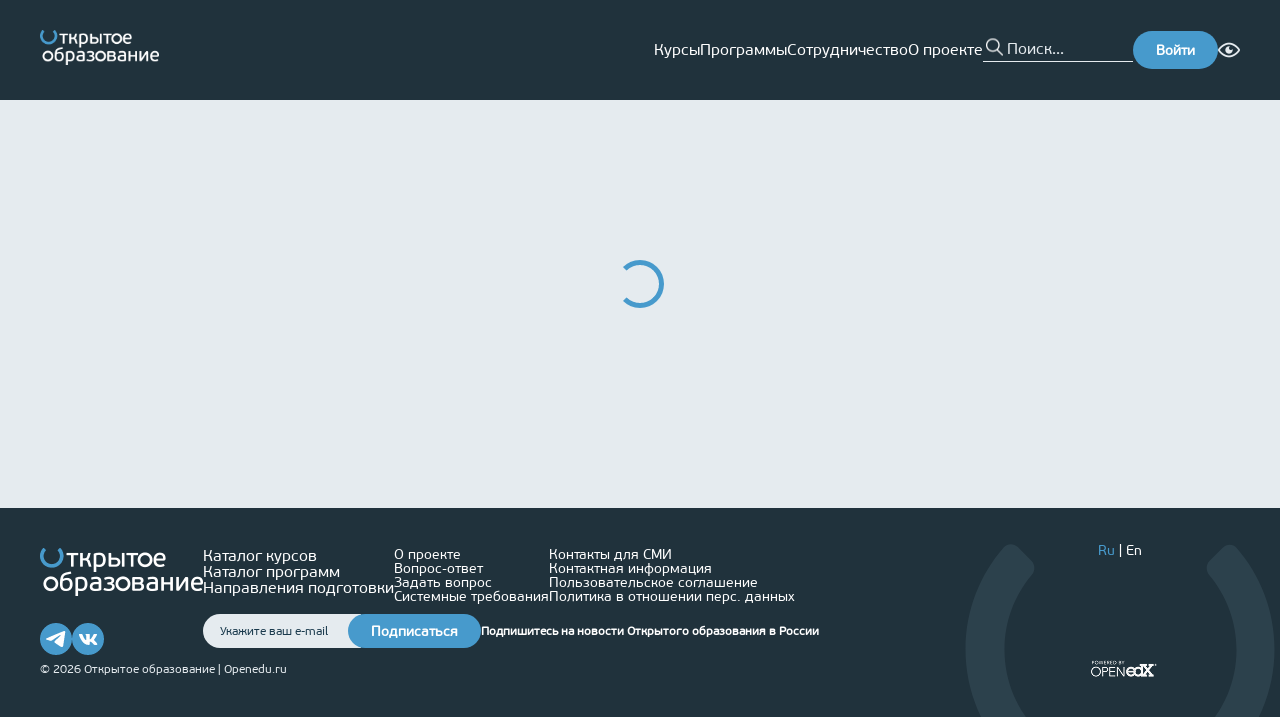

--- FILE ---
content_type: application/javascript; charset=UTF-8
request_url: https://cdn.openedu.ru/front/_next/static/chunks/b8e485a87899cace.js
body_size: 4600
content:
(globalThis.TURBOPACK||(globalThis.TURBOPACK=[])).push(["object"==typeof document?document.currentScript:void 0,12819,e=>{"use strict";var t=e.i(82930);e.s(["toast",()=>t.t])},71734,e=>{e.v({button:"link-module__ygp2Aa__button",neutral:"link-module__ygp2Aa__neutral"})},42725,e=>{"use strict";var t=e.i(43476),a=e.i(7670),s=e.i(22016),i=e.i(95182),l=e.i(71734);function n({className:e,style:n,buttonBodyClassName:r,external:o=!1,variant:u="default",buttonVariant:c,href:d,target:g="_self",children:f,onClick:m,..._}){let h=(0,a.default)(l.default.link,{[l.default.neutral]:"neutral"===u},{[l.default.button]:"button"===u},e),p="button"===u?(0,t.jsx)(i.default,{className:(0,a.default)(h,r),style:n,variant:c,..._,children:f}):f;return o?_.disabled?p:(0,t.jsx)("a",{className:(0,a.default)("link",h),style:n,href:d,target:g,children:p}):_.disabled?p:(0,t.jsx)(s.default,{className:(0,a.default)("link",h),style:n,href:d,onClick:m,children:p})}e.s(["default",()=>n])},4012,e=>{e.v({centeredLayout:"centered-layout-module__HduGyG__centeredLayout"})},49261,e=>{"use strict";var t=e.i(43476),a=e.i(7670),s=e.i(4012);function i({className:e,children:i}){return(0,t.jsx)("div",{className:(0,a.default)(s.default.centeredLayout,e),children:i})}e.s(["default",()=>i])},19692,e=>{"use strict";var t=e.i(43476),a=e.i(71645);e.i(47511);var s=e.i(12819),i=e.i(68391),l=e.i(94245),n=e.i(56337);function r({action:e,successMessage:r,errorMessage:o,...u}){let c=(0,l.useTranslations)(),d=r||c("components.actionButton.successMessage"),g=o||c("components.actionButton.errorMessage"),[f,m]=(0,a.useState)(!1),_=async()=>{try{m(!0),await e(),s.toast.success(d)}catch(e){(0,i.isRedirectError)(e)||s.toast.error(g)}finally{m(!1)}};return(0,t.jsx)(n.default,{...u,isLoading:f,onClick:_})}e.s(["default",()=>r])},44075,e=>{"use strict";let t={day:"numeric",month:"long",year:"numeric"},a=new Intl.DateTimeFormat("ru",t),s=new Intl.DateTimeFormat("en",t);function i(e){return"ru"===e?a:s}e.s(["default",()=>i])},47815,e=>{e.v({progress:"progress-module__CpHcLW__progress",progressValue:"progress-module__CpHcLW__progressValue"})},16416,e=>{e.v({changeSession:"dates-module__uK3cjq__changeSession",program:"dates-module__uK3cjq__program",progress:"dates-module__uK3cjq__progress",range:"dates-module__uK3cjq__range",selected:"dates-module__uK3cjq__selected",sessionOption:"dates-module__uK3cjq__sessionOption",sessionOptionText:"dates-module__uK3cjq__sessionOptionText",sessionSelector:"dates-module__uK3cjq__sessionSelector",status:"dates-module__uK3cjq__status",withSessions:"dates-module__uK3cjq__withSessions"})},75070,e=>{"use strict";var t,a=e.i(43476),s=e.i(71645),i=e.i(7670),l=e.i(57688),n=e.i(18566),r=e.i(94245),o=e.i(44075),u=e.i(11287),c=e.i(33670),d=e.i(47815);function g({className:e,value:t}){return(0,a.jsx)("div",{className:(0,i.default)(d.default.progress,e),children:(0,a.jsx)("div",{className:d.default.progressValue,style:{width:`${t}%`}})})}var f=e.i(16416),m=((t={})[t.STARTING_SOON=0]="STARTING_SOON",t[t.STARTED=1]="STARTED",t[t.ENDED=2]="ENDED",t[t.UNDEFINED=3]="UNDEFINED",t);let _={ru:{0:"Курс скоро начнётся",1:"Курс уже начался",2:"Завершён",3:"Дата начала будет сообщена позже"},en:{0:"The course is starting soon",1:"The course has already started",2:"Ended",3:"The start date will be announced later"}},h={ru:{0:"Программа скоро начнётся",1:"Программа уже началась",2:"Завершена",3:"Дата начала будет сообщена позже"},en:{0:"The program is starting soon",1:"The program has already started",2:"Ended",3:"The start date will be announced later"}};function p(e,t,a){return t?a&&e>a?2:e<t?0:1:3}function v({className:e,startDate:t,endDate:d,isProgram:m=!1,sessions:v=[],activeSessionSlug:x=""}){let b=(0,r.useTranslations)(),{today:j,locale:S}=(0,s.use)(u.AppContext),N=(0,o.default)(S),{replace:y}=(0,n.useRouter)(),C=p(j,t,d),w=m?h[S][C]:_[S][C],[T,k]=(0,s.useState)(!1);return(0,a.jsx)("div",{className:(0,i.default)(f.default.dates,{[f.default.withSessions]:v.length>0&&!T,[f.default.program]:m},e),onClick:e=>{e.preventDefault(),v.length>0&&k(!0)},children:T?(0,a.jsx)("div",{className:(0,i.default)(f.default.sessionSelector,{[f.default.program]:m}),children:v.map((e,t)=>(0,a.jsxs)("div",{className:(0,i.default)(f.default.sessionOption,{[f.default.program]:m}),onClick:t=>{t.preventDefault(),t.stopPropagation(),k(!1),x!==e.sessionSlug&&y(`?session=${e.sessionSlug}`)},children:[(0,a.jsxs)("span",{className:(0,i.default)(f.default.sessionOptionText,{[f.default.selected]:x===e.sessionSlug}),children:[N.format((0,c.getDateFromServerDateString)(e.starts))," ","— ",N.format((0,c.getDateFromServerDateString)(e.ends))]}),x===e.sessionSlug&&(0,a.jsx)(l.default,{src:"/images/icons/product-page/selected-session.svg",width:9,height:6,alt:"Select session"})]},t))}):(0,a.jsxs)(a.Fragment,{children:[(0,a.jsxs)("div",{className:f.default.status,children:[(0,a.jsx)(l.default,{className:f.default.calendarIcon,src:"/images/icons/calendar.svg",width:16,height:16,alt:"Calendar icon"}),(0,a.jsx)("span",{children:w}),v.length>0&&(0,a.jsx)("div",{className:f.default.changeSession,children:(0,a.jsx)(l.default,{src:"/images/icons/product-page/change-session.svg",width:20,height:20,alt:"Change session"})})]}),(0,a.jsxs)("div",{children:[(0,a.jsx)(g,{className:f.default.progress,value:t&&d?Math.round((j.getTime()-t.getTime())/(d.getTime()-t.getTime())*100):0}),t&&d&&(0,a.jsxs)("div",{className:f.default.range,children:[(0,a.jsxs)("span",{children:[b("components.dateRange.from")," ",N.format(t)]}),(0,a.jsxs)("span",{children:[b("components.dateRange.to")," ",N.format(d)]})]})]})]})})}e.s(["Status",()=>m,"courseStatusesToStrings",0,_,"default",()=>v,"getProductStatus",()=>p,"programStatusesToStrings",0,h],75070)},29093,e=>{e.v({image:"product-image-module__uD2Ika__image"})},26614,e=>{"use strict";var t=e.i(43476),a=e.i(7670),s=e.i(57688),i=e.i(42725),l=e.i(29093);function n({className:e,productUrl:n,url:r}){let o=(0,a.default)(l.default.image,e),u=(0,t.jsx)(s.default,{className:o,width:275,height:155,src:r||"/images/course-default.png",alt:""});return n?(0,t.jsx)(i.default,{className:o,href:n,children:u}):u}e.s(["default",()=>n])},70828,e=>{"use strict";var t=e.i(95187),a=(0,t.createServerReference)("60a3facfc642f64a35ffd7160c666ce22f48753f12",t.callServer,void 0,t.findSourceMapURL,"changeCourseSubscriptionStatus");e.s(["changeCourseSubscriptionStatus",()=>a])},8247,e=>{"use strict";var t=e.i(95187),a=(0,t.createServerReference)("604c00b98b30d4169e8368f19796373b22ee66d8fd",t.callServer,void 0,t.findSourceMapURL,"changeFavoriteStatus");e.s(["changeFavoriteStatus",()=>a])},88266,e=>{e.v({active:"navigation-module__XfeiCq__active",button:"navigation-module__XfeiCq__button",inline:"navigation-module__XfeiCq__inline",inlineAdaptive:"navigation-module__XfeiCq__inlineAdaptive",item:"navigation-module__XfeiCq__item",link:"navigation-module__XfeiCq__link",navigation:"navigation-module__XfeiCq__navigation",tags:"navigation-module__XfeiCq__tags"})},18944,e=>{"use strict";var t=e.i(43476),a=e.i(7670),s=e.i(18566),i=e.i(42725),l=e.i(88266);let n="a-link";function r({items:e,isInline:r=!1,linkType:o=n,style:u}){let c=(0,s.usePathname)();return(0,t.jsx)("ul",{style:u,className:(0,a.default)(l.default.navigation,{[l.default.inline]:r,[l.default.inlineAdaptive]:r&&e.length>3}),children:e.map(({href:e,title:s,isExternal:r})=>(0,t.jsx)("li",{className:l.default.item,children:(0,t.jsx)(i.default,{className:(0,a.default)("link",l.default.link,{[l.default[o]]:o!==n,[l.default.active]:c.includes(e)}),href:e,external:r,children:s})},e))})}e.s(["default",()=>r])},33512,e=>{e.v({button:"styles-module__7sTQCW__button",modal:"styles-module__7sTQCW__modal",wrapper:"styles-module__7sTQCW__wrapper"})},2487,e=>{"use strict";var t=e.i(43476),a=e.i(71645);e.i(47511);var s=e.i(73281),i=e.i(7670),l=e.i(57688),n=e.i(26614),r=e.i(49261),o=e.i(43972),u=e.i(33512);let c=(0,a.lazy)(()=>e.A(43845));function d({className:e,videoUrl:d,thumbnailUrl:g}){let[f,m]=(0,a.useState)(!1);return(0,t.jsxs)(t.Fragment,{children:[(0,t.jsxs)("div",{className:(0,i.default)(u.default.wrapper,e),children:[(0,t.jsx)(n.default,{url:g}),(0,t.jsx)("button",{className:u.default.button,onClick:()=>m(!0),children:(0,t.jsx)(l.default,{width:50,height:50,src:"/images/icons/play-icon.svg",alt:""})})]}),(0,t.jsx)(s.Modal,{className:u.default.modal,visible:f,onClose:()=>m(!1),children:(0,t.jsx)(a.Suspense,{fallback:(0,t.jsx)(r.default,{children:(0,t.jsx)(o.default,{})}),children:(0,t.jsx)(c,{videoLink:d,thumbnailLink:g})})})]})}e.s(["default",()=>d])},27614,e=>{"use strict";var t=e.i(43476),a=e.i(71645);let s=(0,a.createContext)({isCongratulationsShown:!1,changeCongratulationsVisibility:()=>""});function i({children:e}){let[i,l]=(0,a.useState)(!1);return(0,t.jsx)(s.Provider,{value:{isCongratulationsShown:i,changeCongratulationsVisibility:e=>l(e)},children:e})}e.s(["CongratulationContext",0,s,"CongratulationsProvider",()=>i])},21422,e=>{e.v({container:"congratulation-modal-module__IlyTGW__container",imageContainer:"congratulation-modal-module__IlyTGW__imageContainer",link:"congratulation-modal-module__IlyTGW__link",text:"congratulation-modal-module__IlyTGW__text",title:"congratulation-modal-module__IlyTGW__title"})},97058,e=>{"use strict";var t=e.i(43476),a=e.i(71645);e.i(47511);var s=e.i(73281),i=e.i(57688),l=e.i(94245),n=e.i(27614),r=e.i(21422);let o=e=>{let t=new URLSearchParams;for(let[a,s]of Object.entries(e))null!=s&&t.append(a,s.toString());return t.toString()},u=(e,t,a,s)=>s("catalog.congratulations.shareText",{type:s(`catalog.congratulations.types.${a}.prepositional`),title:e,uniTitle:t});function c({title:e,imageUrl:c,uniTitle:d,productUrl:g,mode:f}){let m=(0,l.useTranslations)(),{isCongratulationsShown:_,changeCongratulationsVisibility:h}=(0,a.useContext)(n.CongratulationContext);return(0,t.jsx)(s.Modal,{visible:_,onClose:()=>h(!1),children:(0,t.jsxs)("div",{className:r.default.container,children:[(0,t.jsx)("h2",{className:r.default.title,children:m("catalog.congratulations.title")}),(0,t.jsx)("h2",{className:r.default.title,children:m("catalog.congratulations.enrolledIn",{type:m(`catalog.congratulations.types.${f}.accusative`),title:e,uniTitle:d})}),(0,t.jsx)("p",{className:r.default.text,children:m("catalog.congratulations.shareNews")}),(0,t.jsxs)("div",{className:r.default.imageContainer,children:[(0,t.jsx)(i.default,{width:"36",height:"36",src:"/images/congrats-vk.png",alt:"vk",onClick:()=>{let t;return window.open((t=((e,t,a,s)=>{let i=u(e,t,a,s);if(i.length<=140)return i;let l=s("catalog.congratulations.shareTextShort",{type:s(`catalog.congratulations.types.${a}.prepositional`),title:e,uniTitle:t});if(l.length<=140)return l;let n=s("catalog.congratulations.shareTextVeryShort",{type:s(`catalog.congratulations.types.${a}.prepositional`),title:e});return n.length<=140?n:`${n.substring(0,130)}...`})(e,d,f,m),`https://vk.com/share.php?${o({url:g,title:t,imageUrl:c,noparse:"true"})}`),"","toolbar=0,status=0,width=626,height=436")}}),(0,t.jsx)(i.default,{width:"36",height:"36",src:"/images/congrats-ok.png",alt:"ok",onClick:()=>{let t;return window.open((t=u(e,d,f,m),`https://connect.ok.ru/offer?${o({url:g,title:t,description:c,imageUrl:void 0})}`),"","toolbar=0,status=0,width=626,height=436")}}),(0,t.jsx)(i.default,{width:"36",height:"36",src:"/images/congrats-tg.png",alt:"tg",onClick:()=>{let t;return window.open((t=u(e,d,f,m),`https://t.me/share/url?${o({url:g,text:t})}`),"","toolbar=0,status=0,width=626,height=436")}})]}),(0,t.jsx)("span",{className:r.default.text,children:g}),(0,t.jsx)("a",{className:r.default.link,href:"#",onClick:async e=>{e.preventDefault(),await navigator.clipboard.writeText(g)},children:m("catalog.congratulations.copyLink")})]})})}e.s(["default",()=>c])},46504,e=>{"use strict";var t=e.i(11646);function a({children:e}){return(0,t.useUser)()?e:null}e.s(["default",()=>a])},23813,e=>{e.v({button:"subscribe-to-course-news-button-module__3yYurq__button",label:"subscribe-to-course-news-button-module__3yYurq__label",wrapper:"subscribe-to-course-news-button-module__3yYurq__wrapper"})},38285,e=>{"use strict";var t=e.i(43476),a=e.i(71645);e.i(47511);var s=e.i(12819),i=e.i(7670),l=e.i(94245),n=e.i(56337),r=e.i(70828),o=e.i(23813);function u({className:e,courseId:u,isSubscribed:c}){let d=(0,l.useTranslations)(),[g,f]=(0,a.useState)(!1),m=async()=>{f(!0);try{await (0,r.changeCourseSubscriptionStatus)(u,!c),f(!1),s.toast.success(c?d("catalog.enroll.unsubscribeSuccess"):d("catalog.enroll.subscribeSuccess"))}catch(e){s.toast.error(d("catalog.enroll.subscribeError"))}};return(0,t.jsxs)("div",{className:(0,i.default)(o.default.wrapper,e),children:[c&&(0,t.jsx)("span",{className:o.default.label,children:d("catalog.enroll.youAreSubscribed")}),(0,t.jsx)(n.default,{className:o.default.button,variant:"link",iconUrl:"/images/icons/subscribe-button-icon.svg",iconSize:15,isLoading:g,onClick:m,children:c?d("catalog.enroll.unsubscribe"):d("catalog.enroll.subscribeToNews")})]})}e.s(["default",()=>u])},78523,e=>{e.v({pagination:"carousel-module__ir5AZa__pagination",slide:"carousel-module__ir5AZa__slide","swiper-pagination-bullet-active":"carousel-module__ir5AZa__swiper-pagination-bullet-active"})},93983,e=>{"use strict";var t=e.i(43476),a=e.i(71645);e.i(41983);var s=e.i(86301),i=e.i(80401),l=e.i(78523);function n({className:e,slides:n}){let r=(0,a.useId)();return(0,t.jsxs)("div",{className:e,children:[(0,t.jsx)(i.Swiper,{className:l.default.swiper,grabCursor:!0,modules:[s.Pagination],pagination:{type:"bullets",clickable:!0,el:`#${r}`},spaceBetween:10,slidesPerView:1,slidesPerGroup:1,breakpoints:{400:{slidesPerView:2,slidesPerGroup:2},1200:{slidesPerView:3,slidesPerGroup:3}},children:n.map((e,a)=>(0,t.jsx)(i.SwiperSlide,{className:l.default.slide,children:e},a))}),(0,t.jsx)("div",{className:l.default.pagination,id:r})]})}e.s(["default",()=>n])},93227,e=>{"use strict";var t=e.i(43476),a=e.i(94245),s=e.i(56337),i=e.i(8247);function l({className:e,sessionId:l,isFavorite:n}){let r=(0,a.useTranslations)();return(0,t.jsx)(s.default,{className:e,variant:"secondary",onClick:()=>(0,i.changeFavoriteStatus)(l,!n),children:r(n?"components.favorites.remove":"components.favorites.add")})}e.s(["default",()=>l])},47966,e=>{"use strict";var t=e.i(43476),a=e.i(71645),s=e.i(94245),i=e.i(27614),l=e.i(19692),n=e.i(95187),r=(0,n.createServerReference)("60d5deec8767e09200c09c3e65da06407ab8273132",n.callServer,void 0,n.findSourceMapURL,"changeCourseEnrollment");function o({className:e,session:n,auditedMode:o=!1}){let u=(0,s.useTranslations)(),{changeCongratulationsVisibility:c}=(0,a.useContext)(i.CongratulationContext);return(0,t.jsx)(l.default,{className:e,iconUrl:o?void 0:"/images/icons/product-page/login-icon.png",iconSize:28,action:()=>r(n.id,!0).then(e=>(c(!0),e)),children:u(o?"catalog.enroll.familiarize":"catalog.enroll.enroll")})}e.s(["default",()=>o],47966)},43845,e=>{e.v(t=>Promise.all(["static/chunks/fde2a398050659d6.css","static/chunks/480298b5a472467c.js"].map(t=>e.l(t))).then(()=>t(20985)))}]);